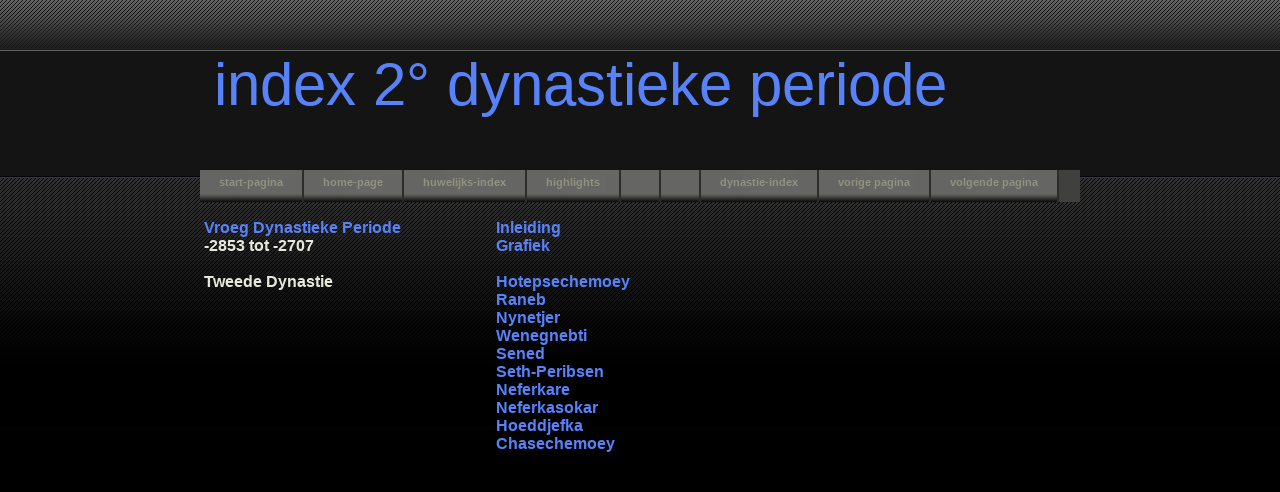

--- FILE ---
content_type: text/html
request_url: http://kloek-genealogie.nl/Faraos/Index2.htm
body_size: 2737
content:
<!DOCTYPE html PUBLIC "-//W3C//DTD XHTML 1.1//EN" "http://www.w3.org/TR/xhtml11/DTD/xhtml11.dtd">
<html xmlns="http://www.w3.org/1999/xhtml" xml:lang="en">

<head>
  <title>Kloek-Genealogie</title>
  <meta http-equiv="content-type" content="text/html; charset=iso-8859-1"/>
  <link rel="stylesheet" type="text/css" href="style/style.css"/>
</head>

<body>
  <div id="main">
  <br><br>
  <div id="logo"><h1><font color="#5882FA">index 2° dynastieke periode</a></h1></div>
  <div id="menu">
    <ul>
      <li><a href="../index.html">start-pagina</a></li>
      <li><a href="../TitelPagina.htm">home-page</a></li>
      <li><a href="../Contents.htm">huwelijks-index</a></li>
      <li><a href="../Highlights.htm">highlights</a></li>
      <li><a href="#.htm"></a></li>
      <li><a href="#.htm"></a></li>
      <li><a href="DynastieIndex.htm">dynastie-index</a></li>
      <li><a href="Qaa.htm">vorige pagina</a></li>           
      <li><a href="Inleiding02.htm">volgende pagina</a></li>
    </ul>
  </div>

<STYLE>
H1{text-align: left; color: #006598; line-height: 16pt; font-size: 16pt; font-family: "Arial", "Verdana"}
H2{text-align: left; color: #E6E8DC; line-height: 13.5pt; font-size: 12pt; font-family: "Arial", "Verdana"}
P{text-align: justify; color: #E6E8DC; line-height: 13.5pt; font-size: 10pt; font-family: "Arial", "Verdana"}
</STYLE>

<body bgcolor="#000000">
<body Link="#FFFFFF" Vlink="#FFFFFF" Alink="#FFFFFF">

<body bgcolor="#000000">

<table width="100%" cellpadding="2" cellspacing="2" border="0">
<tr valign="top">

<td width="33%" valign>
<H2>
<a href="http://nl.wikipedia.org/wiki/Vroeg-dynastieke_Periode">
<font color="#5882FA"><b>Vroeg Dynastieke Periode</b></a></font><br>
-2853 tot -2707<br>
<br>
Tweede Dynastie 
</H2>
</td>

<td width="33%" valign>
<H2>
<a href="Inleiding02.htm"><font color="#5882FA">Inleiding</a><br>
<a href="Grafiek02.htm"><font color="#5882FA">Grafiek</a><br>
<br>
<a href="Hotepsechemoey.htm"><font color="#5882FA">Hotepsechemoey</a><br>
<a href="Raneb.htm"><font color="#5882FA">Raneb</a><br>
<a href="Nynetjer.htm"><font color="#5882FA">Nynetjer</a><br>
<a href="Wenegnebti.htm"><font color="#5882FA">Wenegnebti</a><br>
<a href="Sened.htm"><font color="#5882FA">Sened</a><br>
<a href="SethPeribsen.htm"><font color="#5882FA">Seth-Peribsen</a><br>
<a href="Neferkare.htm"><font color="#5882FA">Neferkare</a><br>
<a href="Neferkasokar.htm"><font color="#5882FA">Neferkasokar</a><br>
<a href="Hoeddjefka.htm"><font color="#5882FA">Hoeddjefka</a><br>
<a href="Chasechemoey.htm"><font color="#5882FA">Chasechemoey</a>
</H2>

<td width="33%" valign>
<H2>

</H2>

</td>

</tr>
</table>

</body>
</html>




--- FILE ---
content_type: text/css
request_url: http://kloek-genealogie.nl/Faraos/style/style.css
body_size: 5222
content:
/* global */
html{height: 100%;}

body
{ font-family: arial, verdana, sans-serif;
  padding: 0px;
  margin: 0px;
  font-size: .68em;
}

/* ancors Start
---------------------*/
a{outline: none;}

a, a:link, a:visited {
color:#006699;
text-decoration:none;
}
a:hover {
text-decoration:underline;
}

#logo, #logo h1 a
{
  /*color: #40403E;*/
  border:none;
  text-decoration:none;
 }

#menu li a 
{ display: block;
  float: left;
  height:26px;
  text-decoration: none; 
  padding: 6px 19px 0px 19px;
  border-right: 2px solid;
  font-weight: bold;
  background: #40403E;
  color: #929280;
  border-color: #2C2C2A;
  background:transparent url(../images/nav_tab_bg.png) no-repeat scroll left top;
} 

#menu li a:hover, #menu li a.selected, #menu li a.selected:hover
{ background: #82974B;
  color: #EEE;
  border-color: #2C2C2A;
  background:transparent url(../images/nav_tab_bg.png) no-repeat scroll left top;
  background-position: 0 -34px;
} 
/* ancors End
----------------------------*/


/* elementh style Start
--------------------------*/
p
{ margin: 0px;
  padding: 0px 0px 16px 0px;
  line-height: 1.7em;
}

h1
{ font-family: arial, sans-serif;
  /*letter-spacing: .1em;*/
  font-weight: normal;
  /*text-transform: uppercase;*/
  padding: 16px 0px 5px 0px;
  margin: 0px 0px 12px 0px;
  font-size: 150%;
}

.sub
{ font-size: 55%;
  padding-left: 12px; 
  /*letter-spacing: .1em;*/
}

img
{ border: 0px;
  margin: 5px;
  padding: 0px;
}


/* block quote */
blockquote
{ margin: 20px 0px 20px 0px; 
  padding: 10px 20px 0px 20px;
  border-left: 8px solid;
}

/* unordered list */
ul
{ margin: 2px 0px 18px 16px;
  padding: 0px;
}

ul li
{ list-style-type: square;
  margin: 0px 0px 6px 0px; 
  padding: 0px;
}

/* ordered list */
ol
{ margin: 8px 0px 0px 24px;
  padding: 0px;
}

ol li
{ margin: 0px 0px 11px 0px; 
  padding: 0px;
}

/* elementh style  end
--------------------------*/


/* site content Start 
-----------------------------*/
#main
{
	width:880px;
	padding-top: 50px;
}

/*design box First*/

.disignBoxFirst
{
background:transparent url(../images/db_first_bg.jpg) no-repeat scroll left top;
clear:left;
margin-bottom:10px;
padding-top:16px;
position:relative;
}

.disignBoxFirst .boxFirstHeader
{
color:#006598;
font-size:18px;
font-weight:bold;
height:20px;
padding:3px 0px 0px 40px;
position:relative;
text-align:left;
text-transform:uppercase;
}
.disignBoxFirst .boxContent
{
font-size:13px;
overflow:hidden;
padding:10px 0pt 10px 24px;
position:relative;
}

/*design box Second*/
.disignBoxSecond 
{
background:transparent url(../images/db_second_bg.jpg) repeat-x scroll left top;
}

.disignBoxSecond .boxSecondHeader
{
color:#006598;
font-size:110%;
font-weight:bold;
height:20px;
padding:3px 0px 0px 40px;
position:relative;
text-align:left;
text-transform:uppercase;
}

.disignBoxSecond .boxContent
{
font-size:13px;
overflow:hidden;
padding:10px 24pt 10px 24px;
position:relative;
}

/* thumb images
-----------------------------*/

.thumb_block
{position:relative; height:100px;}
.thumb_image
{
float:left;
margin:0pt 5px 5px 5px;
width:70px;
}


/* margin lefts / margin rights - to centre content */
#logo, #menu, #site_content, #main
{ margin-left: auto; 
  margin-right: auto;
}

/* logo */
#logo
{ width: 880px;
  height: 96px;
}

#logo h1
{ font-family: arial, century gothic;
  font-size: 60px;
  text-transform: lowercase;
  font-weight: normal;
  padding: 0px 0px 0px 14px;
  border: 0px;
  float: left;
  letter-spacing: 0px;
}

#links
{ margin: 15px 9px 0px 0px;
  font-size: 80%;
  text-align: right;
  padding: 20px 10px 0px 0px;
  text-transform: uppercase;
}

/* navigation menu */
#menu
{ height: 32px;
  width: 880px;
}

#menu ul{margin: 0px auto;} 

#menu li
{ float: left; 
  margin: 0px; 
  padding: 0px;
  list-style: none;
} 

#colours
{ height: 0px;
  text-align: right;
  padding: 16px 16px 0px 300px;
}

/* main content */
#site_content
{ width: 878px;
  overflow: hidden;
  border-right: 1px solid;
  border-bottom: 1px solid;
  border-left: 1px solid;
} 

/* side menu */
#first_column
{ padding: 22px 3px 10px 19px;
  float: left; 
  width: 300px;
}

.info
{ padding-top: 4px;
  float: left;
}

/* page content */
#content
{ text-align: left;
  width: 542px;
  float: left;
  padding: 12px 0px 18px 0px;
}


#footer
{padding:10px;
font-size:14px;}


#footer #copy_r
{
float:right;
}


/*colors Start
---------------------------*/

body
{ background: #2C2C2A;
  color: #929280;
  background:#000000 url(../images/body_bg.jpg) repeat-x scroll left top;
}

blockquote{border-color: #40403E;}

#site_content
{ 
	background-color:#000;
	border-color: #40403E;
}

#content h1
{ background: transparent;
  color: #E6E8DC;
  border-color: #40403E;
}

#contact input, #contact textarea, #contact input.submit
{ background: #2C2C2A; 
  color: #929280;
  border-color: #40403E;
}

#menu
{ background: #40403E;
  color: #EEE;
  border-color: #82974B;
}